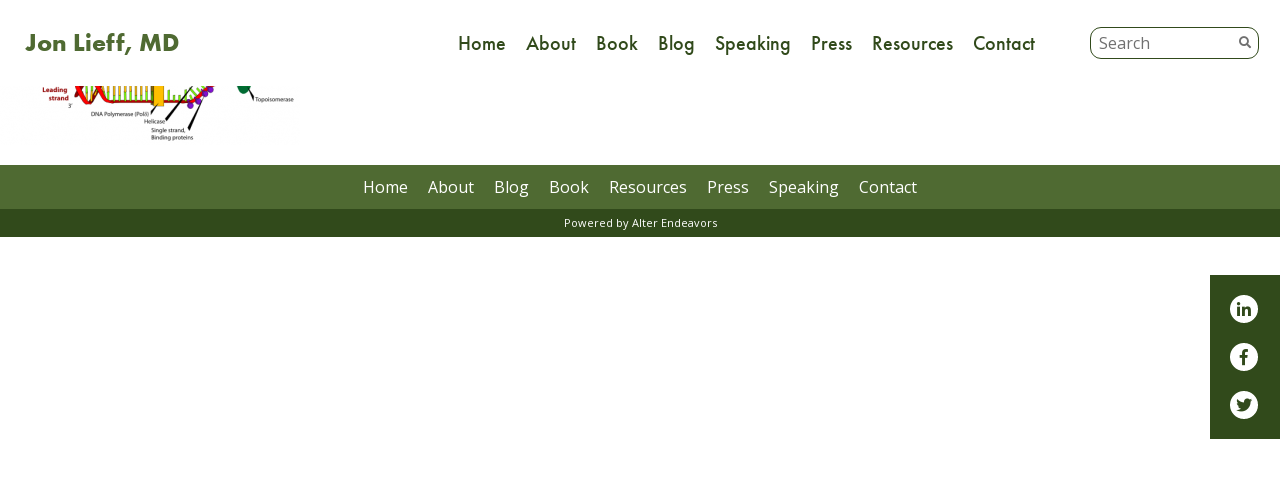

--- FILE ---
content_type: application/javascript; charset=UTF-8
request_url: https://jonlieffmd.com/cdn-cgi/challenge-platform/h/b/scripts/jsd/d251aa49a8a3/main.js?
body_size: 8754
content:
window._cf_chl_opt={AKGCx8:'b'};~function(V6,yg,yD,yG,yl,yv,yu,ye,V0,V2){V6=I,function(n,y,VT,V5,V,N){for(VT={n:498,y:352,V:453,N:511,Y:483,O:368,L:407,W:348,H:516,P:582},V5=I,V=n();!![];)try{if(N=-parseInt(V5(VT.n))/1+-parseInt(V5(VT.y))/2*(parseInt(V5(VT.V))/3)+-parseInt(V5(VT.N))/4*(-parseInt(V5(VT.Y))/5)+-parseInt(V5(VT.O))/6+-parseInt(V5(VT.L))/7+-parseInt(V5(VT.W))/8+-parseInt(V5(VT.H))/9*(-parseInt(V5(VT.P))/10),y===N)break;else V.push(V.shift())}catch(Y){V.push(V.shift())}}(A,144551),yg=this||self,yD=yg[V6(512)],yG={},yG[V6(584)]='o',yG[V6(422)]='s',yG[V6(404)]='u',yG[V6(503)]='z',yG[V6(351)]='n',yG[V6(471)]='I',yG[V6(433)]='b',yl=yG,yg[V6(359)]=function(y,V,N,Y,VC,VX,Vk,VA,O,W,H,P,K,s,S){if(VC={n:479,y:509,V:418,N:573,Y:529,O:538,L:572,W:385,H:572,P:385,K:476,s:496,S:445,i:525,J:536,h:450,Z:394,U:528,f:543,Q:517,M:545,m:434,F:339},VX={n:542,y:445,V:469,N:501},Vk={n:465,y:568,V:379,N:489},VA=V6,O={'Sgvbl':function(i,J){return i+J},'TYPFh':function(i,J){return i===J},'CzdDf':function(i,J){return i(J)},'yFQsT':function(i,J){return i!==J},'DTvcn':VA(VC.n),'QTgkO':function(i,J){return J===i},'JpnPq':function(i,J,h){return i(J,h)},'hWAJi':function(i,J,h){return i(J,h)}},null===V||O[VA(VC.y)](void 0,V))return Y;for(W=yt(V),y[VA(VC.V)][VA(VC.N)]&&(W=W[VA(VC.Y)](y[VA(VC.V)][VA(VC.N)](V))),W=y[VA(VC.O)][VA(VC.L)]&&y[VA(VC.W)]?y[VA(VC.O)][VA(VC.H)](new y[(VA(VC.P))](W)):function(i,VI,J){for(VI=VA,i[VI(VX.n)](),J=0;J<i[VI(VX.y)];i[J]===i[O[VI(VX.V)](J,1)]?i[VI(VX.N)](J+1,1):J+=1);return i}(W),H='nAsAaAb'.split('A'),H=H[VA(VC.K)][VA(VC.s)](H),P=0;P<W[VA(VC.S)];P++)if(K=W[P],s=yx(y,V,K),O[VA(VC.i)](H,s)){if(O[VA(VC.J)](O[VA(VC.h)],VA(VC.Z)))S=O[VA(VC.U)]('s',s)&&!y[VA(VC.f)](V[K]),VA(VC.Q)===N+K?O[VA(VC.M)](L,N+K,s):S||O[VA(VC.m)](L,N+K,V[K]);else return N&&Y[VA(VC.F)]?O[VA(VC.F)]():''}else L(N+K,s);return Y;function L(i,J,Vp){Vp=VA,Object[Vp(Vk.n)][Vp(Vk.y)][Vp(Vk.V)](Y,J)||(Y[J]=[]),Y[J][Vp(Vk.N)](i)}},yv=V6(406)[V6(459)](';'),yu=yv[V6(476)][V6(496)](yv),yg[V6(590)]=function(y,V,N0,Vn,N,Y,O,L,W,H){for(N0={n:593,y:575,V:445,N:445,Y:384,O:489,L:541},Vn=V6,N={},N[Vn(N0.n)]=function(P,K){return K===P},Y=N,O=Object[Vn(N0.y)](V),L=0;L<O[Vn(N0.V)];L++)if(W=O[L],Y[Vn(N0.n)]('f',W)&&(W='N'),y[W]){for(H=0;H<V[O[L]][Vn(N0.N)];-1===y[W][Vn(N0.Y)](V[O[L]][H])&&(yu(V[O[L]][H])||y[W][Vn(N0.O)]('o.'+V[O[L]][H])),H++);}else y[W]=V[O[L]][Vn(N0.L)](function(P){return'o.'+P})},ye=null,V0=yz(),V2=function(Ys,YK,YP,Yr,YH,YW,YL,Vh,y,V,N,Y){return Ys={n:505,y:387,V:431,N:448,Y:354},YK={n:555,y:430,V:527,N:413,Y:570,O:400,L:477,W:468,H:581,P:526,K:551,s:570,S:350,i:550,J:439,h:489,Z:569,U:400,f:566,Q:569,M:381,m:456,F:481,B:388,a:420,R:570,T:378,g:495,D:440,G:495,l:569},YP={n:445},Yr={n:559},YH={n:445,y:495,V:465,N:568,Y:379,O:440,L:465,W:568,H:379,P:452,K:559,s:402,S:489,i:533,J:365,h:413,Z:507,U:408,f:478,Q:562,M:559,m:533,F:489,B:439,a:570,R:451,T:592,g:489,D:553,G:379,l:559,x:427,v:489,d:559,e:566,c:489,o:553,j:451,E:358,k:559,X:563,C:474,b:466,z:429,A0:570,A1:550,A2:566,A3:489,A4:548,A5:533,A6:466,A7:358,A8:489,A9:464,AA:420},YW={n:486,y:515},YL={n:494,y:495},Vh=V6,y={'lgAeq':Vh(Ys.n),'YGnCD':Vh(Ys.y),'Rmkll':function(O,L){return O+L},'aExnm':function(O,L){return O>L},'yyzGK':function(O,L){return O-L},'NZPAE':function(O,L){return L|O},'QCUzh':function(O,L){return O<<L},'hxebC':function(O,L){return O(L)},'TZDha':function(O,L){return O<<L},'KRHdJ':function(O,L){return L==O},'WVGkR':function(O,L){return O-L},'UNlSy':function(O,L){return O(L)},'mZFbV':function(O,L){return O(L)},'PSZop':function(O,L){return O|L},'kNsoi':function(O,L){return O-L},'PtsSh':function(O,L){return O(L)},'qQYWM':function(O,L){return O-L},'qZzeF':function(O,L){return O&L},'kwfwE':function(O,L){return O-L},'jIyre':function(O,L){return O<<L},'woImc':function(O,L){return O==L},'mTZvk':function(O,L){return O-L},'ETLFp':function(O,L){return O(L)},'MJROB':function(O,L){return O<L},'lofda':function(O,L){return O(L)},'JlWDU':function(O,L){return O(L)},'ldMgc':function(O,L){return O!==L},'hLndS':Vh(Ys.V),'PXjZU':function(O,L){return O!=L},'qxiQX':function(O,L){return O(L)},'HHpEX':function(O,L){return O&L},'OwIuQ':function(O,L){return O==L},'vEElV':function(O,L){return L*O},'oCQNe':function(O,L){return O(L)},'zPxLO':function(O,L){return L==O},'iywGX':function(O,L){return L==O},'NxsGf':function(O,L){return O(L)},'sbuzd':function(O,L){return O(L)},'NtUVM':function(O,L){return L&O},'ufXSJ':function(O,L){return O(L)},'gsQPZ':function(O,L){return O===L}},V=String[Vh(Ys.N)],N={'h':function(O,VZ){return VZ=Vh,VZ(YW.n)===y[VZ(YW.y)]?'i':null==O?'':N.g(O,6,function(W,VU){return VU=VZ,y[VU(YL.n)][VU(YL.y)](W)})},'g':function(O,L,W,Vf,H,P,K,s,S,i,J,Z,U,Q,M,F,B,R){if(Vf=Vh,null==O)return'';for(P={},K={},s='',S=2,i=3,J=2,Z=[],U=0,Q=0,M=0;M<O[Vf(YH.n)];M+=1)if(F=O[Vf(YH.y)](M),Object[Vf(YH.V)][Vf(YH.N)][Vf(YH.Y)](P,F)||(P[F]=i++,K[F]=!0),B=y[Vf(YH.O)](s,F),Object[Vf(YH.V)][Vf(YH.N)][Vf(YH.Y)](P,B))s=B;else{if(Object[Vf(YH.L)][Vf(YH.W)][Vf(YH.H)](K,s)){if(y[Vf(YH.P)](256,s[Vf(YH.K)](0))){for(H=0;H<J;U<<=1,Q==y[Vf(YH.s)](L,1)?(Q=0,Z[Vf(YH.S)](W(U)),U=0):Q++,H++);for(R=s[Vf(YH.K)](0),H=0;8>H;U=y[Vf(YH.i)](y[Vf(YH.J)](U,1),R&1),Q==y[Vf(YH.s)](L,1)?(Q=0,Z[Vf(YH.S)](y[Vf(YH.h)](W,U)),U=0):Q++,R>>=1,H++);}else{for(R=1,H=0;H<J;U=y[Vf(YH.Z)](U,1)|R,y[Vf(YH.U)](Q,y[Vf(YH.f)](L,1))?(Q=0,Z[Vf(YH.S)](y[Vf(YH.Q)](W,U)),U=0):Q++,R=0,H++);for(R=s[Vf(YH.M)](0),H=0;16>H;U=y[Vf(YH.m)](U<<1.47,1&R),L-1==Q?(Q=0,Z[Vf(YH.F)](y[Vf(YH.B)](W,U)),U=0):Q++,R>>=1,H++);}S--,0==S&&(S=Math[Vf(YH.a)](2,J),J++),delete K[s]}else for(R=P[s],H=0;H<J;U=y[Vf(YH.R)](y[Vf(YH.J)](U,1),R&1.62),Q==y[Vf(YH.T)](L,1)?(Q=0,Z[Vf(YH.g)](W(U)),U=0):Q++,R>>=1,H++);s=(S--,0==S&&(S=Math[Vf(YH.a)](2,J),J++),P[B]=i++,y[Vf(YH.D)](String,F))}if(s!==''){if(Object[Vf(YH.L)][Vf(YH.W)][Vf(YH.G)](K,s)){if(256>s[Vf(YH.l)](0)){for(H=0;H<J;U<<=1,Q==y[Vf(YH.x)](L,1)?(Q=0,Z[Vf(YH.v)](W(U)),U=0):Q++,H++);for(R=s[Vf(YH.d)](0),H=0;y[Vf(YH.P)](8,H);U=U<<1.66|y[Vf(YH.e)](R,1),Q==y[Vf(YH.x)](L,1)?(Q=0,Z[Vf(YH.c)](y[Vf(YH.o)](W,U)),U=0):Q++,R>>=1,H++);}else{for(R=1,H=0;H<J;U=y[Vf(YH.j)](U<<1.6,R),Q==y[Vf(YH.E)](L,1)?(Q=0,Z[Vf(YH.v)](W(U)),U=0):Q++,R=0,H++);for(R=s[Vf(YH.k)](0),H=0;16>H;U=y[Vf(YH.X)](U,1)|1&R,y[Vf(YH.C)](Q,y[Vf(YH.b)](L,1))?(Q=0,Z[Vf(YH.g)](y[Vf(YH.z)](W,U)),U=0):Q++,R>>=1,H++);}S--,S==0&&(S=Math[Vf(YH.A0)](2,J),J++),delete K[s]}else for(R=P[s],H=0;y[Vf(YH.A1)](H,J);U=U<<1|y[Vf(YH.A2)](R,1),Q==L-1?(Q=0,Z[Vf(YH.A3)](y[Vf(YH.A4)](W,U)),U=0):Q++,R>>=1,H++);S--,0==S&&J++}for(R=2,H=0;H<J;U=y[Vf(YH.A5)](U<<1.29,R&1.38),Q==y[Vf(YH.A6)](L,1)?(Q=0,Z[Vf(YH.F)](W(U)),U=0):Q++,R>>=1,H++);for(;;)if(U<<=1,Q==y[Vf(YH.A7)](L,1)){Z[Vf(YH.A8)](y[Vf(YH.A9)](W,U));break}else Q++;return Z[Vf(YH.AA)]('')},'j':function(O,VQ){return VQ=Vh,null==O?'':O==''?null:N.i(O[VQ(YP.n)],32768,function(L,VM){return VM=VQ,O[VM(Yr.n)](L)})},'i':function(O,L,W,Vm,H,P,K,s,S,i,J,Z,U,Q,M,F,R,B){if(Vm=Vh,y[Vm(YK.n)](y[Vm(YK.y)],Vm(YK.V))){for(H=[],P=4,K=4,s=3,S=[],Z=y[Vm(YK.N)](W,0),U=L,Q=1,i=0;3>i;H[i]=i,i+=1);for(M=0,F=Math[Vm(YK.Y)](2,2),J=1;y[Vm(YK.O)](J,F);B=Z&U,U>>=1,0==U&&(U=L,Z=y[Vm(YK.L)](W,Q++)),M|=J*(0<B?1:0),J<<=1);switch(M){case 0:for(M=0,F=Math[Vm(YK.Y)](2,8),J=1;F!=J;B=y[Vm(YK.W)](Z,U),U>>=1,y[Vm(YK.H)](0,U)&&(U=L,Z=W(Q++)),M|=y[Vm(YK.P)](0<B?1:0,J),J<<=1);R=y[Vm(YK.K)](V,M);break;case 1:for(M=0,F=Math[Vm(YK.s)](2,16),J=1;F!=J;B=Z&U,U>>=1,y[Vm(YK.S)](0,U)&&(U=L,Z=W(Q++)),M|=y[Vm(YK.P)](y[Vm(YK.i)](0,B)?1:0,J),J<<=1);R=y[Vm(YK.J)](V,M);break;case 2:return''}for(i=H[3]=R,S[Vm(YK.h)](R);;){if(Q>O)return'';for(M=0,F=Math[Vm(YK.Y)](2,s),J=1;J!=F;B=Z&U,U>>=1,y[Vm(YK.Z)](0,U)&&(U=L,Z=W(Q++)),M|=y[Vm(YK.P)](0<B?1:0,J),J<<=1);switch(R=M){case 0:for(M=0,F=Math[Vm(YK.Y)](2,8),J=1;y[Vm(YK.U)](J,F);B=y[Vm(YK.f)](Z,U),U>>=1,y[Vm(YK.Q)](0,U)&&(U=L,Z=y[Vm(YK.M)](W,Q++)),M|=(0<B?1:0)*J,J<<=1);H[K++]=y[Vm(YK.m)](V,M),R=K-1,P--;break;case 1:for(M=0,F=Math[Vm(YK.s)](2,16),J=1;J!=F;B=y[Vm(YK.F)](Z,U),U>>=1,0==U&&(U=L,Z=W(Q++)),M|=J*(0<B?1:0),J<<=1);H[K++]=y[Vm(YK.B)](V,M),R=K-1,P--;break;case 2:return S[Vm(YK.a)]('')}if(P==0&&(P=Math[Vm(YK.R)](2,s),s++),H[R])R=H[R];else if(y[Vm(YK.T)](R,K))R=i+i[Vm(YK.g)](0);else return null;S[Vm(YK.h)](R),H[K++]=y[Vm(YK.D)](i,R[Vm(YK.G)](0)),P--,i=R,y[Vm(YK.l)](0,P)&&(P=Math[Vm(YK.Y)](2,s),s++)}}else y()}},Y={},Y[Vh(Ys.Y)]=N.h,Y}(),V3();function yq(n,y,Vg,V7){return Vg={n:409,y:465,V:523,N:379,Y:384,O:371},V7=V6,y instanceof n[V7(Vg.n)]&&0<n[V7(Vg.n)][V7(Vg.y)][V7(Vg.V)][V7(Vg.N)](y)[V7(Vg.Y)](V7(Vg.O))}function V1(Y,O,Ng,VJ,L,W,H,P,K,s,S,i,J,h){if(Ng={n:587,y:558,V:345,N:535,Y:457,O:344,L:417,W:514,H:447,P:539,K:557,s:571,S:489,i:559,J:587,h:558,Z:345,U:489,f:461,Q:344,M:508,m:441,F:497,B:437,a:531,R:435,T:586,g:417,D:472,G:513,l:443,x:441,v:591,d:591,e:454,c:454,o:399,j:441,E:521,k:403,X:415,C:356,b:544,z:504,A0:354},VJ=V6,L={},L[VJ(Ng.n)]=function(Z,U){return Z<<U},L[VJ(Ng.y)]=function(Z,U){return Z&U},L[VJ(Ng.V)]=function(Z,U){return U==Z},L[VJ(Ng.N)]=VJ(Ng.Y),L[VJ(Ng.O)]=function(Z,U){return Z+U},L[VJ(Ng.L)]=VJ(Ng.W),L[VJ(Ng.H)]=VJ(Ng.P),W=L,!yk(0))return![];P=(H={},H[VJ(Ng.K)]=Y,H[VJ(Ng.s)]=O,H);try{if(VJ(Ng.Y)!==W[VJ(Ng.N)]){for(e=1,c=0;o<j;k=C|X<<1.46,z-1==b?(A0=0,A1[VJ(Ng.S)](A2(A3)),A4=0):A5++,A6=0,E++);for(A7=A8[VJ(Ng.i)](0),A9=0;16>AA;AI=W[VJ(Ng.J)](An,1)|W[VJ(Ng.h)](Ay,1),W[VJ(Ng.Z)](AV,AN-1)?(AY=0,AO[VJ(Ng.U)](AL(AW)),AH=0):Ar++,AP>>=1,Ap++);}else K=yg[VJ(Ng.f)],s=W[VJ(Ng.Q)](VJ(Ng.M)+yg[VJ(Ng.m)][VJ(Ng.F)]+VJ(Ng.B),K.r)+VJ(Ng.a),S=new yg[(VJ(Ng.R))](),S[VJ(Ng.T)](W[VJ(Ng.g)],s),S[VJ(Ng.D)]=2500,S[VJ(Ng.G)]=function(){},i={},i[VJ(Ng.l)]=yg[VJ(Ng.x)][VJ(Ng.l)],i[VJ(Ng.v)]=yg[VJ(Ng.m)][VJ(Ng.d)],i[VJ(Ng.e)]=yg[VJ(Ng.m)][VJ(Ng.c)],i[VJ(Ng.o)]=yg[VJ(Ng.j)][VJ(Ng.E)],i[VJ(Ng.k)]=V0,J=i,h={},h[VJ(Ng.X)]=P,h[VJ(Ng.C)]=J,h[VJ(Ng.b)]=W[VJ(Ng.H)],S[VJ(Ng.z)](V2[VJ(Ng.A0)](h))}catch(U){}}function yC(NP,VP,n,y,V){return NP={n:357,y:412},VP=V6,n=3600,y=yX(),V=Math[VP(NP.n)](Date[VP(NP.y)]()/1e3),V-y>n?![]:!![]}function yx(n,y,V,Vt,V8,N,Y,O){N=(Vt={n:436,y:346,V:584,N:436,Y:580,O:574,L:510,W:366,H:538,P:401,K:538,s:530,S:349,i:376},V8=V6,{'vAplK':function(L,W){return W==L},'oTwpO':function(L,W){return W!==L},'TuQrI':function(L,W){return L===W},'uYKmf':V8(Vt.n),'lqnMz':function(L,W,H){return L(W,H)}});try{Y=y[V]}catch(L){return'i'}if(N[V8(Vt.y)](null,Y))return void 0===Y?'u':'x';if(N[V8(Vt.y)](V8(Vt.V),typeof Y))try{if(V8(Vt.N)==typeof Y[V8(Vt.Y)]){if(N[V8(Vt.O)](V8(Vt.L),V8(Vt.L)))N[V8(Vt.W)]=Y,O();else return Y[V8(Vt.Y)](function(){}),'p'}}catch(H){}return n[V8(Vt.H)][V8(Vt.P)](Y)?'a':Y===n[V8(Vt.K)]?'D':Y===!0?'T':N[V8(Vt.s)](!1,Y)?'F':(O=typeof Y,N[V8(Vt.S)]==O?N[V8(Vt.i)](yq,n,Y)?'N':'f':yl[O]||'?')}function yk(n,NH,VH){return NH={n:395},VH=V6,Math[VH(NH.n)]()<n}function A(YF){return YF='navigator,[native code],href,createElement,addEventListener,readyState,lqnMz,sid,gsQPZ,call,ZNDdG,NxsGf,http-code:,swwIo,indexOf,Set,MylWI,sEcng,ufXSJ,WOabS,IdGYd,EFpPn,nlEbF,mLRsB,TnBSh,random,KnTRZ,ZFTAa,zjlSf,pkLOA2,PXjZU,isArray,yyzGK,JBxy9,undefined,FWAln,_cf_chl_opt;JJgc4;PJAn2;kJOnV9;IWJi4;OHeaY1;DqMg0;FKmRv9;LpvFx1;cAdz2;PqBHf2;nFZCC5;ddwW5;pRIb1;rxvNi8;RrrrA2;erHi9,1167418mhQeUX,KRHdJ,Function,HLpzV,HQcGZ,now,hxebC,wfAeX,errorInfoObject,style,yAhPC,Object,contentWindow,join,onload,string,kIrLc,onerror,tlawO,error,qQYWM,LDIPL,ETLFp,hLndS,tfbKl,RWTLF,boolean,hWAJi,XMLHttpRequest,function,/b/ov1/0.3090140294029885:1769077613:rlOgdoVPGt1SmbXJ88jMHZBfkJYCaBtMevs_P_vcTi8/,AmSmA,mZFbV,Rmkll,_cf_chl_opt,KRsPH,CnwA5,DOMContentLoaded,length,xhr-error,mrfhA,fromCharCode,location,DTvcn,PSZop,aExnm,2025HoHwIf,LRmiB4,vixfQ,sbuzd,GFOLI,postMessage,split,Wlfhj,__CF$cv$params,event,wHWWN,JlWDU,prototype,mTZvk,NVsTS,HHpEX,Sgvbl,parent,bigint,timeout,body,woImc,log,includes,qxiQX,WVGkR,wYHKa,ZwyVJ,NtUVM,jQdDL,353670HBtwJl,contentDocument,3|0|7|5|8|4|6|9|1|10|2,wRUcH,success,GPrAF,push,cloudflare-invisible,lVnsK,zKBuw,detail,lgAeq,charAt,bind,AKGCx8,37932dfYCro,iframe,appendChild,splice,BmANc,symbol,send,Fx+YO-ZKEuQSrAePcoDfLXj1gR8TI7HsdnU2VG309a5i$lChvwNymM6B4bptzkqWJ,RrqeD,TZDha,/cdn-cgi/challenge-platform/h/,TYPFh,PIRuv,4KcKWQn,document,ontimeout,POST,YGnCD,9dfWHHl,d.cookie,SvBWP,xSBHV,lzuPI,aUjz8,tabIndex,toString,lDsjm,CzdDf,vEElV,lpYUE,QTgkO,concat,TuQrI,/invisible/jsd,porHC,NZPAE,api,WbOeA,yFQsT,2|0|3|1|4,Array,jsd,OzGaL,map,sort,isNaN,source,JpnPq,removeChild,GAGno,lofda,BheBQ,MJROB,oCQNe,QaFHI,PtsSh,error on cf_chl_props,ldMgc,CnBmi,AdeF3,rsKsv,charCodeAt,MRbbz,YRSgR,UNlSy,jIyre,QkqOs,display: none,qZzeF,KIrGy,hasOwnProperty,iywGX,pow,TYlZ6,from,getOwnPropertyNames,oTwpO,keys,getPrototypeOf,eIIRq,ORHar,gXBrv,catch,OwIuQ,6637670HjLgLL,lPxsG,object,mcMok,open,Vgcto,MTvRT,mqvMM,rxvNi8,SSTpq3,kNsoi,DMtYD,RKKcG,randomUUID,QjVFM,mBXlV,clientInformation,hjODL,LyrSy,NMmtc,vAplK,stringify,952184kHRFMI,uYKmf,zPxLO,number,188luUMeJ,uZNso,dRkZV,iwKNS,chctx,floor,kwfwE,pRIb1,status,iGwEk,/jsd/oneshot/d251aa49a8a3/0.3090140294029885:1769077613:rlOgdoVPGt1SmbXJ88jMHZBfkJYCaBtMevs_P_vcTi8/,loading,apRqL,QCUzh,onreadystatechange,1|0|4|8|5|7|9|10|6|3|2,1216626EfwmXF,uCfEI'.split(','),A=function(){return YF},A()}function V4(N,Y,Ym,VR,O,L,W,H){if(Ym={n:364,y:490,V:552,N:577,Y:340,O:405,L:426,W:534,H:487,P:544,K:364,s:377,S:462,i:470,J:458,h:577,Z:340,U:364,f:377,Q:462,M:493,m:458},VR=V6,O={},O[VR(Ym.n)]=VR(Ym.y),O[VR(Ym.V)]=function(P,K){return K===P},O[VR(Ym.N)]=VR(Ym.Y),O[VR(Ym.O)]=VR(Ym.L),L=O,!N[VR(Ym.W)])return;if(Y===VR(Ym.H))W={},W[VR(Ym.P)]=L[VR(Ym.K)],W[VR(Ym.s)]=N.r,W[VR(Ym.S)]=VR(Ym.H),yg[VR(Ym.i)][VR(Ym.J)](W,'*');else if(L[VR(Ym.V)](L[VR(Ym.h)],VR(Ym.Z)))H={},H[VR(Ym.P)]=L[VR(Ym.U)],H[VR(Ym.f)]=N.r,H[VR(Ym.Q)]=L[VR(Ym.O)],H[VR(Ym.M)]=Y,yg[VR(Ym.i)][VR(Ym.m)](H,'*');else return null}function yt(n,Vv,V9,y){for(Vv={n:529,y:575,V:576},V9=V6,y=[];null!==n;y=y[V9(Vv.n)](Object[V9(Vv.y)](n)),n=Object[V9(Vv.V)](n));return y}function yX(Nr,Vr,n){return Nr={n:461,y:357},Vr=V6,n=yg[Vr(Nr.n)],Math[Vr(Nr.y)](+atob(n.t))}function yo(NI,VY,y,V,N,Y){return NI={n:383,y:560,V:461,N:383,Y:351,O:560},VY=V6,y={},y[VY(NI.n)]=function(O,L){return L!==O},y[VY(NI.y)]=function(O,L){return O<L},V=y,N=yg[VY(NI.V)],!N?null:(Y=N.i,V[VY(NI.N)](typeof Y,VY(NI.Y))||V[VY(NI.O)](Y,30))?null:Y}function I(p,n,y,V){return p=p-339,y=A(),V=y[p],V}function yb(n,y,NM,NQ,Nf,NU,VK,V,N,Y,O){NM={n:472,y:517,V:514,N:508,Y:461,O:475,L:441,W:435,H:586,P:361,K:564,s:540,S:414,i:441,J:497,h:362,Z:534,U:472,f:513,Q:421,M:424,m:449,F:449,B:372,a:372,R:389,T:504,g:354,D:347},NQ={n:585,y:446},Nf={n:360,y:360,V:589,N:438,Y:442,O:585,L:543,W:391,H:547,P:519,K:564,s:487,S:585,i:382},NU={n:369},VK=V6,V={'uCfEI':VK(NM.n),'KRsPH':function(L,W,H,P){return L(W,H,P)},'mcMok':function(L,W){return L(W)},'EFpPn':VK(NM.y),'GAGno':function(L,W,H){return L(W,H)},'xSBHV':function(L,W,H){return L(W,H)},'QkqOs':function(L,W){return L+W},'mqvMM':function(L,W){return L!==W},'iGwEk':VK(NM.V),'OzGaL':function(L,W){return L+W},'wfAeX':VK(NM.N),'WOabS':function(L){return L()}},N=yg[VK(NM.Y)],console[VK(NM.O)](yg[VK(NM.L)]),Y=new yg[(VK(NM.W))](),Y[VK(NM.H)](V[VK(NM.P)],V[VK(NM.K)](V[VK(NM.s)](V[VK(NM.S)],yg[VK(NM.i)][VK(NM.J)])+VK(NM.h),N.r)),N[VK(NM.Z)]&&(Y[VK(NM.U)]=5e3,Y[VK(NM.f)]=function(Vs){Vs=VK,y(V[Vs(NU.n)])}),Y[VK(NM.Q)]=function(VS,W,H,P){(VS=VK,Y[VS(Nf.n)]>=200&&Y[VS(Nf.y)]<300)?V[VS(Nf.V)](VS(Nf.N),VS(Nf.N))?(W=Z[U],H=V[VS(Nf.Y)](f,Q,M,W),V[VS(Nf.O)](H,H))?(P=H==='s'&&!P[VS(Nf.L)](d[W]),V[VS(Nf.W)]===e+W?V[VS(Nf.H)](c,o+W,H):P||V[VS(Nf.P)](j,E+W,W[W])):l(V[VS(Nf.K)](x,W),H):V[VS(Nf.O)](y,VS(Nf.s)):V[VS(Nf.S)](y,VS(Nf.i)+Y[VS(Nf.y)])},Y[VK(NM.M)]=function(Vw){Vw=VK,V[Vw(NQ.n)](y,Vw(NQ.y))},O={'t':yX(),'lhr':yD[VK(NM.m)]&&yD[VK(NM.F)][VK(NM.B)]?yD[VK(NM.m)][VK(NM.a)]:'','api':N[VK(NM.Z)]?!![]:![],'c':V[VK(NM.R)](yj),'payload':n},Y[VK(NM.T)](V2[VK(NM.g)](JSON[VK(NM.D)](O)))}function yj(NV,VO,n){return NV={n:482,y:502},VO=V6,n={'jQdDL':function(V,N){return V!==N},'BmANc':function(y){return y()}},n[VO(NV.n)](n[VO(NV.y)](yo),null)}function yd(N2,Vy,V,N,Y,O,L,W,H,s,P){V=(N2={n:490,y:583,V:367,N:499,Y:342,O:396,L:463,W:423,H:459,P:416,K:565,s:373,S:410,i:473,J:546,h:522,Z:419,U:484,f:500,Q:524,M:588,m:370,F:544,B:343,a:377,R:462,T:487,g:470,D:458},Vy=V6,{'hjODL':Vy(N2.n),'wHWWN':Vy(N2.y),'kIrLc':Vy(N2.V),'HLpzV':Vy(N2.N),'lDsjm':function(K,s,S,i,J){return K(s,S,i,J)},'MTvRT':Vy(N2.Y)});try{if(Vy(N2.O)!==V[Vy(N2.L)]){for(N=V[Vy(N2.W)][Vy(N2.H)]('|'),Y=0;!![];){switch(N[Y++]){case'0':O[Vy(N2.P)]=Vy(N2.K);continue;case'1':O=yD[Vy(N2.s)](V[Vy(N2.S)]);continue;case'2':return L={},L.r=H,L.e=null,L;case'3':yD[Vy(N2.i)][Vy(N2.J)](O);continue;case'4':O[Vy(N2.h)]='-1';continue;case'5':W=O[Vy(N2.Z)];continue;case'6':H=pRIb1(W,O[Vy(N2.U)],'d.',H);continue;case'7':H={};continue;case'8':yD[Vy(N2.i)][Vy(N2.f)](O);continue;case'9':H=V[Vy(N2.Q)](pRIb1,W,W,'',H);continue;case'10':H=pRIb1(W,W[V[Vy(N2.M)]]||W[Vy(N2.m)],'n.',H);continue}break}}else s={},s[Vy(N2.F)]=V[Vy(N2.B)],s[Vy(N2.a)]=N.r,s[Vy(N2.R)]=Vy(N2.T),V[Vy(N2.g)][Vy(N2.D)](s,'*')}catch(s){return P={},P.r={},P.e=s,P}}function V3(YQ,Yf,YZ,VF,n,y,V,N,Y){if(YQ={n:565,y:567,V:432,N:518,Y:363,O:444,L:461,W:375,H:467,P:532,K:374,s:374,S:355,i:366,J:366},Yf={n:392,y:425,V:559,N:520,Y:375,O:363,L:366,W:532},YZ={n:428,y:556,V:460,N:549,Y:432,O:485,L:459,W:416,H:390,P:484,K:373,s:499,S:473,i:500,J:341,h:522,Z:419,U:342,f:370,Q:473,M:546},VF=V6,n={'IdGYd':VF(YQ.n),'mBXlV':function(O,L,W,H,P){return O(L,W,H,P)},'LDIPL':VF(YQ.y),'Wlfhj':function(O,L){return L!==O},'BheBQ':VF(YQ.V),'tlawO':VF(YQ.N),'lzuPI':function(O){return O()},'porHC':function(O){return O()},'NVsTS':VF(YQ.Y),'iwKNS':VF(YQ.O)},y=yg[VF(YQ.L)],!y)return;if(!yC())return;(V=![],N=function(VB,W,H,P,K,s,h){if(VB=VF,n[VB(YZ.n)]!==VB(YZ.y)){if(!V){if(n[VB(YZ.V)](n[VB(YZ.N)],VB(YZ.Y)))V(N);else{if(V=!![],!yC())return;yc(function(L){V4(y,L)})}}}else for(W=VB(YZ.O)[VB(YZ.L)]('|'),H=0;!![];){switch(W[H++]){case'0':K[VB(YZ.W)]=n[VB(YZ.H)];continue;case'1':s=K(h,K[VB(YZ.P)],'d.',s);continue;case'2':return P={},P.r=s,P.e=null,P;case'3':K=L[VB(YZ.K)](VB(YZ.s));continue;case'4':s={};continue;case'5':W[VB(YZ.S)][VB(YZ.i)](K);continue;case'6':s=n[VB(YZ.J)](H,h,h,'',s);continue;case'7':K[VB(YZ.h)]='-1';continue;case'8':h=K[VB(YZ.Z)];continue;case'9':s=n[VB(YZ.J)](P,h,h[VB(YZ.U)]||h[VB(YZ.f)],'n.',s);continue;case'10':s[VB(YZ.Q)][VB(YZ.M)](K);continue}break}},yD[VF(YQ.W)]!==n[VF(YQ.H)])?n[VF(YQ.P)](N):yg[VF(YQ.K)]?yD[VF(YQ.s)](n[VF(YQ.S)],N):(Y=yD[VF(YQ.i)]||function(){},yD[VF(YQ.J)]=function(Va){if(Va=VF,Va(Yf.n)===n[Va(Yf.y)])return V[Va(Yf.V)](N);else n[Va(Yf.N)](Y),yD[Va(Yf.Y)]!==Va(Yf.O)&&(yD[Va(Yf.L)]=Y,n[Va(Yf.W)](N))})}function yz(Nm,Vi){return Nm={n:339},Vi=V6,crypto&&crypto[Vi(Nm.n)]?crypto[Vi(Nm.n)]():''}function yc(n,N9,N8,VV,y,V){N9={n:397,y:554,V:594,N:455,Y:398},N8={n:436,y:386,V:492,N:488,Y:480,O:357,L:561,W:412},VV=V6,y={'ZwyVJ':function(N){return N()},'YRSgR':function(N,Y){return N/Y},'zKBuw':VV(N9.n),'GPrAF':function(N,Y){return N(Y)},'RKKcG':function(N){return N()},'vixfQ':function(N,Y,O){return N(Y,O)},'zjlSf':VV(N9.y)},V=y[VV(N9.V)](yd),yb(V.r,function(N,VN,O,P,K){if(VN=VV,typeof n===VN(N8.n)){if(VN(N8.y)!==y[VN(N8.V)])y[VN(N8.N)](n,N);else return O=3600,P=y[VN(N8.Y)](N),K=Y[VN(N8.O)](y[VN(N8.L)](O[VN(N8.W)](),1e3)),K-P>O?![]:!![]}yE()}),V.e&&y[VV(N9.N)](V1,y[VV(N9.Y)],V.e)}function yE(NW,NL,VL,n,y){if(NW={n:380,y:411,V:353,N:578,Y:506,O:375,L:363,W:366},NL={n:393,y:380,V:537,N:459,Y:579,O:491},VL=V6,n={'RrqeD':function(V){return V()},'gXBrv':function(V,N){return V*N},'lVnsK':function(V,N){return N==V},'mLRsB':VL(NW.n),'uZNso':VL(NW.y)},y=yo(),y===null)return;ye=(ye&&(n[VL(NW.V)]!==VL(NW.N)?clearTimeout(ye):(n[VL(NW.Y)](O),L[VL(NW.O)]!==VL(NW.L)&&(K[VL(NW.W)]=s,n[VL(NW.Y)](S)))),setTimeout(function(VW,Y,O,L){if(VW=VL,n[VW(NL.n)]===VW(NL.y))yc();else for(Y=VW(NL.V)[VW(NL.N)]('|'),O=0;!![];){switch(Y[O++]){case'0':J>>=1;continue;case'1':m|=n[VW(NL.Y)](0<L?1:0,F);continue;case'2':L=i&S;continue;case'3':n[VW(NL.O)](0,h)&&(Z=U,f=Q(M++));continue;case'4':B<<=1;continue}break}},1e3*y))}}()